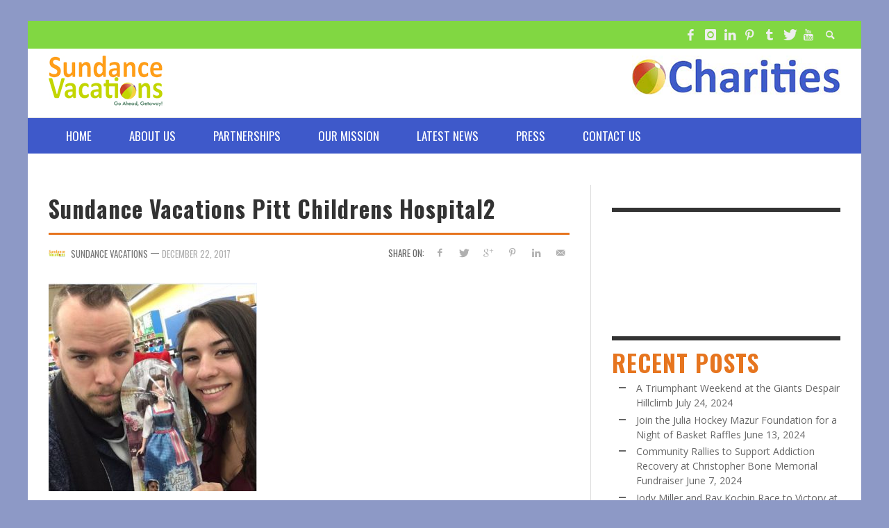

--- FILE ---
content_type: text/html; charset=UTF-8
request_url: https://sundancevacationscharities.org/childrens-hospital-of-pittsburgh-2/sundance-vacations-pitt-childrens-hospital2/
body_size: 16427
content:
<!DOCTYPE html>
<!--[if lt IE 7]>      <html class="no-js lt-ie9 lt-ie8 lt-ie7" lang="en-US"> <![endif]-->
<!--[if IE 7]>         <html class="no-js lt-ie9 lt-ie8" lang="en-US"> <![endif]-->
<!--[if IE 8]>         <html class="no-js lt-ie9" lang="en-US"> <![endif]-->
<!--[if gt IE 8]><!--> <html class="no-js" lang="en-US"> <!--<![endif]-->
	<head>
		<title>Sundance Vacations Pitt Childrens Hospital2 - Sundance Vacations Charities</title>
		
		<!-- Default Meta Tags -->
		<meta charset="UTF-8">

<link href="//www.google-analytics.com" rel="dns-prefetch">

<meta http-equiv="X-UA-Compatible" content="IE=edge,chrome=1">

<meta name="viewport" content="width=device-width,initial-scale=1.0,user-scalable=yes">

<meta name="description" content="">
		




<link rel="pingback" href="https://sundancevacationscharities.org/xmlrpc.php" />

		<!-- Facebook integration -->
  

<meta property="og:site_name" content="Sundance Vacations Charities">

<meta property="og:url" content="https://sundancevacationscharities.org/childrens-hospital-of-pittsburgh-2/sundance-vacations-pitt-childrens-hospital2/"/>  
<meta property="og:type" content="article" />
<meta property="og:title" content="Sundance Vacations Pitt Childrens Hospital2" />  
<meta property="og:description" content="">



		<!-- css + javascript -->
		<meta name='robots' content='index, follow, max-image-preview:large, max-snippet:-1, max-video-preview:-1' />
	<style>img:is([sizes="auto" i], [sizes^="auto," i]) { contain-intrinsic-size: 3000px 1500px }</style>
	
	<!-- This site is optimized with the Yoast SEO plugin v26.8 - https://yoast.com/product/yoast-seo-wordpress/ -->
	<link rel="canonical" href="https://sundancevacationscharities.org/childrens-hospital-of-pittsburgh-2/sundance-vacations-pitt-childrens-hospital2/" />
	<meta property="og:locale" content="en_US" />
	<meta property="og:type" content="article" />
	<meta property="og:title" content="Sundance Vacations Pitt Childrens Hospital2 - Sundance Vacations Charities" />
	<meta property="og:url" content="https://sundancevacationscharities.org/childrens-hospital-of-pittsburgh-2/sundance-vacations-pitt-childrens-hospital2/" />
	<meta property="og:site_name" content="Sundance Vacations Charities" />
	<meta property="article:modified_time" content="2017-12-22T14:17:53+00:00" />
	<meta property="og:image" content="https://sundancevacationscharities.org/childrens-hospital-of-pittsburgh-2/sundance-vacations-pitt-childrens-hospital2" />
	<meta property="og:image:width" content="401" />
	<meta property="og:image:height" content="401" />
	<meta property="og:image:type" content="image/jpeg" />
	<script type="application/ld+json" class="yoast-schema-graph">{"@context":"https://schema.org","@graph":[{"@type":"WebPage","@id":"https://sundancevacationscharities.org/childrens-hospital-of-pittsburgh-2/sundance-vacations-pitt-childrens-hospital2/","url":"https://sundancevacationscharities.org/childrens-hospital-of-pittsburgh-2/sundance-vacations-pitt-childrens-hospital2/","name":"Sundance Vacations Pitt Childrens Hospital2 - Sundance Vacations Charities","isPartOf":{"@id":"https://sundancevacationscharities.org/#website"},"primaryImageOfPage":{"@id":"https://sundancevacationscharities.org/childrens-hospital-of-pittsburgh-2/sundance-vacations-pitt-childrens-hospital2/#primaryimage"},"image":{"@id":"https://sundancevacationscharities.org/childrens-hospital-of-pittsburgh-2/sundance-vacations-pitt-childrens-hospital2/#primaryimage"},"thumbnailUrl":"https://sundancevacationscharities.org/wp-content/uploads/2017/12/Sundance-Vacations-Pitt-Childrens-Hospital2.jpg","datePublished":"2017-12-22T14:17:44+00:00","dateModified":"2017-12-22T14:17:53+00:00","breadcrumb":{"@id":"https://sundancevacationscharities.org/childrens-hospital-of-pittsburgh-2/sundance-vacations-pitt-childrens-hospital2/#breadcrumb"},"inLanguage":"en-US","potentialAction":[{"@type":"ReadAction","target":["https://sundancevacationscharities.org/childrens-hospital-of-pittsburgh-2/sundance-vacations-pitt-childrens-hospital2/"]}]},{"@type":"ImageObject","inLanguage":"en-US","@id":"https://sundancevacationscharities.org/childrens-hospital-of-pittsburgh-2/sundance-vacations-pitt-childrens-hospital2/#primaryimage","url":"https://sundancevacationscharities.org/wp-content/uploads/2017/12/Sundance-Vacations-Pitt-Childrens-Hospital2.jpg","contentUrl":"https://sundancevacationscharities.org/wp-content/uploads/2017/12/Sundance-Vacations-Pitt-Childrens-Hospital2.jpg","width":401,"height":401,"caption":"Sundance Vacations Pitt Childrens Hospital"},{"@type":"BreadcrumbList","@id":"https://sundancevacationscharities.org/childrens-hospital-of-pittsburgh-2/sundance-vacations-pitt-childrens-hospital2/#breadcrumb","itemListElement":[{"@type":"ListItem","position":1,"name":"Home","item":"https://sundancevacationscharities.org/"},{"@type":"ListItem","position":2,"name":"Five Years of Donations to the Children’s Hospital of Pittsburgh","item":"https://sundancevacationscharities.org/childrens-hospital-of-pittsburgh-2/"},{"@type":"ListItem","position":3,"name":"Sundance Vacations Pitt Childrens Hospital2"}]},{"@type":"WebSite","@id":"https://sundancevacationscharities.org/#website","url":"https://sundancevacationscharities.org/","name":"Sundance Vacations Charities","description":"","potentialAction":[{"@type":"SearchAction","target":{"@type":"EntryPoint","urlTemplate":"https://sundancevacationscharities.org/?s={search_term_string}"},"query-input":{"@type":"PropertyValueSpecification","valueRequired":true,"valueName":"search_term_string"}}],"inLanguage":"en-US"}]}</script>
	<!-- / Yoast SEO plugin. -->


<link rel='dns-prefetch' href='//v0.wordpress.com' />
<link rel="alternate" type="application/rss+xml" title="Sundance Vacations Charities &raquo; Feed" href="https://sundancevacationscharities.org/feed/" />
<link rel="alternate" type="application/rss+xml" title="Sundance Vacations Charities &raquo; Comments Feed" href="https://sundancevacationscharities.org/comments/feed/" />
<link rel="alternate" type="application/rss+xml" title="Sundance Vacations Charities &raquo; Sundance Vacations Pitt Childrens Hospital2 Comments Feed" href="https://sundancevacationscharities.org/childrens-hospital-of-pittsburgh-2/sundance-vacations-pitt-childrens-hospital2/feed/" />
<script type="text/javascript">
/* <![CDATA[ */
window._wpemojiSettings = {"baseUrl":"https:\/\/s.w.org\/images\/core\/emoji\/16.0.1\/72x72\/","ext":".png","svgUrl":"https:\/\/s.w.org\/images\/core\/emoji\/16.0.1\/svg\/","svgExt":".svg","source":{"concatemoji":"https:\/\/sundancevacationscharities.org\/wp-includes\/js\/wp-emoji-release.min.js"}};
/*! This file is auto-generated */
!function(s,n){var o,i,e;function c(e){try{var t={supportTests:e,timestamp:(new Date).valueOf()};sessionStorage.setItem(o,JSON.stringify(t))}catch(e){}}function p(e,t,n){e.clearRect(0,0,e.canvas.width,e.canvas.height),e.fillText(t,0,0);var t=new Uint32Array(e.getImageData(0,0,e.canvas.width,e.canvas.height).data),a=(e.clearRect(0,0,e.canvas.width,e.canvas.height),e.fillText(n,0,0),new Uint32Array(e.getImageData(0,0,e.canvas.width,e.canvas.height).data));return t.every(function(e,t){return e===a[t]})}function u(e,t){e.clearRect(0,0,e.canvas.width,e.canvas.height),e.fillText(t,0,0);for(var n=e.getImageData(16,16,1,1),a=0;a<n.data.length;a++)if(0!==n.data[a])return!1;return!0}function f(e,t,n,a){switch(t){case"flag":return n(e,"\ud83c\udff3\ufe0f\u200d\u26a7\ufe0f","\ud83c\udff3\ufe0f\u200b\u26a7\ufe0f")?!1:!n(e,"\ud83c\udde8\ud83c\uddf6","\ud83c\udde8\u200b\ud83c\uddf6")&&!n(e,"\ud83c\udff4\udb40\udc67\udb40\udc62\udb40\udc65\udb40\udc6e\udb40\udc67\udb40\udc7f","\ud83c\udff4\u200b\udb40\udc67\u200b\udb40\udc62\u200b\udb40\udc65\u200b\udb40\udc6e\u200b\udb40\udc67\u200b\udb40\udc7f");case"emoji":return!a(e,"\ud83e\udedf")}return!1}function g(e,t,n,a){var r="undefined"!=typeof WorkerGlobalScope&&self instanceof WorkerGlobalScope?new OffscreenCanvas(300,150):s.createElement("canvas"),o=r.getContext("2d",{willReadFrequently:!0}),i=(o.textBaseline="top",o.font="600 32px Arial",{});return e.forEach(function(e){i[e]=t(o,e,n,a)}),i}function t(e){var t=s.createElement("script");t.src=e,t.defer=!0,s.head.appendChild(t)}"undefined"!=typeof Promise&&(o="wpEmojiSettingsSupports",i=["flag","emoji"],n.supports={everything:!0,everythingExceptFlag:!0},e=new Promise(function(e){s.addEventListener("DOMContentLoaded",e,{once:!0})}),new Promise(function(t){var n=function(){try{var e=JSON.parse(sessionStorage.getItem(o));if("object"==typeof e&&"number"==typeof e.timestamp&&(new Date).valueOf()<e.timestamp+604800&&"object"==typeof e.supportTests)return e.supportTests}catch(e){}return null}();if(!n){if("undefined"!=typeof Worker&&"undefined"!=typeof OffscreenCanvas&&"undefined"!=typeof URL&&URL.createObjectURL&&"undefined"!=typeof Blob)try{var e="postMessage("+g.toString()+"("+[JSON.stringify(i),f.toString(),p.toString(),u.toString()].join(",")+"));",a=new Blob([e],{type:"text/javascript"}),r=new Worker(URL.createObjectURL(a),{name:"wpTestEmojiSupports"});return void(r.onmessage=function(e){c(n=e.data),r.terminate(),t(n)})}catch(e){}c(n=g(i,f,p,u))}t(n)}).then(function(e){for(var t in e)n.supports[t]=e[t],n.supports.everything=n.supports.everything&&n.supports[t],"flag"!==t&&(n.supports.everythingExceptFlag=n.supports.everythingExceptFlag&&n.supports[t]);n.supports.everythingExceptFlag=n.supports.everythingExceptFlag&&!n.supports.flag,n.DOMReady=!1,n.readyCallback=function(){n.DOMReady=!0}}).then(function(){return e}).then(function(){var e;n.supports.everything||(n.readyCallback(),(e=n.source||{}).concatemoji?t(e.concatemoji):e.wpemoji&&e.twemoji&&(t(e.twemoji),t(e.wpemoji)))}))}((window,document),window._wpemojiSettings);
/* ]]> */
</script>
<link rel='stylesheet' id='twb-open-sans-css' href='https://fonts.googleapis.com/css?family=Open+Sans%3A300%2C400%2C500%2C600%2C700%2C800&#038;display=swap&#038;ver=6.8.3' type='text/css' media='all' />
<link rel='stylesheet' id='twbbwg-global-css' href='https://sundancevacationscharities.org/wp-content/plugins/photo-gallery/booster/assets/css/global.css' type='text/css' media='all' />
<style id='wp-emoji-styles-inline-css' type='text/css'>

	img.wp-smiley, img.emoji {
		display: inline !important;
		border: none !important;
		box-shadow: none !important;
		height: 1em !important;
		width: 1em !important;
		margin: 0 0.07em !important;
		vertical-align: -0.1em !important;
		background: none !important;
		padding: 0 !important;
	}
</style>
<link rel='stylesheet' id='wp-block-library-css' href='https://sundancevacationscharities.org/wp-includes/css/dist/block-library/style.min.css' type='text/css' media='all' />
<style id='classic-theme-styles-inline-css' type='text/css'>
/*! This file is auto-generated */
.wp-block-button__link{color:#fff;background-color:#32373c;border-radius:9999px;box-shadow:none;text-decoration:none;padding:calc(.667em + 2px) calc(1.333em + 2px);font-size:1.125em}.wp-block-file__button{background:#32373c;color:#fff;text-decoration:none}
</style>
<link rel='stylesheet' id='mediaelement-css' href='https://sundancevacationscharities.org/wp-includes/js/mediaelement/mediaelementplayer-legacy.min.css' type='text/css' media='all' />
<link rel='stylesheet' id='wp-mediaelement-css' href='https://sundancevacationscharities.org/wp-includes/js/mediaelement/wp-mediaelement.min.css' type='text/css' media='all' />
<style id='jetpack-sharing-buttons-style-inline-css' type='text/css'>
.jetpack-sharing-buttons__services-list{display:flex;flex-direction:row;flex-wrap:wrap;gap:0;list-style-type:none;margin:5px;padding:0}.jetpack-sharing-buttons__services-list.has-small-icon-size{font-size:12px}.jetpack-sharing-buttons__services-list.has-normal-icon-size{font-size:16px}.jetpack-sharing-buttons__services-list.has-large-icon-size{font-size:24px}.jetpack-sharing-buttons__services-list.has-huge-icon-size{font-size:36px}@media print{.jetpack-sharing-buttons__services-list{display:none!important}}.editor-styles-wrapper .wp-block-jetpack-sharing-buttons{gap:0;padding-inline-start:0}ul.jetpack-sharing-buttons__services-list.has-background{padding:1.25em 2.375em}
</style>
<style id='global-styles-inline-css' type='text/css'>
:root{--wp--preset--aspect-ratio--square: 1;--wp--preset--aspect-ratio--4-3: 4/3;--wp--preset--aspect-ratio--3-4: 3/4;--wp--preset--aspect-ratio--3-2: 3/2;--wp--preset--aspect-ratio--2-3: 2/3;--wp--preset--aspect-ratio--16-9: 16/9;--wp--preset--aspect-ratio--9-16: 9/16;--wp--preset--color--black: #000000;--wp--preset--color--cyan-bluish-gray: #abb8c3;--wp--preset--color--white: #ffffff;--wp--preset--color--pale-pink: #f78da7;--wp--preset--color--vivid-red: #cf2e2e;--wp--preset--color--luminous-vivid-orange: #ff6900;--wp--preset--color--luminous-vivid-amber: #fcb900;--wp--preset--color--light-green-cyan: #7bdcb5;--wp--preset--color--vivid-green-cyan: #00d084;--wp--preset--color--pale-cyan-blue: #8ed1fc;--wp--preset--color--vivid-cyan-blue: #0693e3;--wp--preset--color--vivid-purple: #9b51e0;--wp--preset--gradient--vivid-cyan-blue-to-vivid-purple: linear-gradient(135deg,rgba(6,147,227,1) 0%,rgb(155,81,224) 100%);--wp--preset--gradient--light-green-cyan-to-vivid-green-cyan: linear-gradient(135deg,rgb(122,220,180) 0%,rgb(0,208,130) 100%);--wp--preset--gradient--luminous-vivid-amber-to-luminous-vivid-orange: linear-gradient(135deg,rgba(252,185,0,1) 0%,rgba(255,105,0,1) 100%);--wp--preset--gradient--luminous-vivid-orange-to-vivid-red: linear-gradient(135deg,rgba(255,105,0,1) 0%,rgb(207,46,46) 100%);--wp--preset--gradient--very-light-gray-to-cyan-bluish-gray: linear-gradient(135deg,rgb(238,238,238) 0%,rgb(169,184,195) 100%);--wp--preset--gradient--cool-to-warm-spectrum: linear-gradient(135deg,rgb(74,234,220) 0%,rgb(151,120,209) 20%,rgb(207,42,186) 40%,rgb(238,44,130) 60%,rgb(251,105,98) 80%,rgb(254,248,76) 100%);--wp--preset--gradient--blush-light-purple: linear-gradient(135deg,rgb(255,206,236) 0%,rgb(152,150,240) 100%);--wp--preset--gradient--blush-bordeaux: linear-gradient(135deg,rgb(254,205,165) 0%,rgb(254,45,45) 50%,rgb(107,0,62) 100%);--wp--preset--gradient--luminous-dusk: linear-gradient(135deg,rgb(255,203,112) 0%,rgb(199,81,192) 50%,rgb(65,88,208) 100%);--wp--preset--gradient--pale-ocean: linear-gradient(135deg,rgb(255,245,203) 0%,rgb(182,227,212) 50%,rgb(51,167,181) 100%);--wp--preset--gradient--electric-grass: linear-gradient(135deg,rgb(202,248,128) 0%,rgb(113,206,126) 100%);--wp--preset--gradient--midnight: linear-gradient(135deg,rgb(2,3,129) 0%,rgb(40,116,252) 100%);--wp--preset--font-size--small: 13px;--wp--preset--font-size--medium: 20px;--wp--preset--font-size--large: 36px;--wp--preset--font-size--x-large: 42px;--wp--preset--spacing--20: 0.44rem;--wp--preset--spacing--30: 0.67rem;--wp--preset--spacing--40: 1rem;--wp--preset--spacing--50: 1.5rem;--wp--preset--spacing--60: 2.25rem;--wp--preset--spacing--70: 3.38rem;--wp--preset--spacing--80: 5.06rem;--wp--preset--shadow--natural: 6px 6px 9px rgba(0, 0, 0, 0.2);--wp--preset--shadow--deep: 12px 12px 50px rgba(0, 0, 0, 0.4);--wp--preset--shadow--sharp: 6px 6px 0px rgba(0, 0, 0, 0.2);--wp--preset--shadow--outlined: 6px 6px 0px -3px rgba(255, 255, 255, 1), 6px 6px rgba(0, 0, 0, 1);--wp--preset--shadow--crisp: 6px 6px 0px rgba(0, 0, 0, 1);}:where(.is-layout-flex){gap: 0.5em;}:where(.is-layout-grid){gap: 0.5em;}body .is-layout-flex{display: flex;}.is-layout-flex{flex-wrap: wrap;align-items: center;}.is-layout-flex > :is(*, div){margin: 0;}body .is-layout-grid{display: grid;}.is-layout-grid > :is(*, div){margin: 0;}:where(.wp-block-columns.is-layout-flex){gap: 2em;}:where(.wp-block-columns.is-layout-grid){gap: 2em;}:where(.wp-block-post-template.is-layout-flex){gap: 1.25em;}:where(.wp-block-post-template.is-layout-grid){gap: 1.25em;}.has-black-color{color: var(--wp--preset--color--black) !important;}.has-cyan-bluish-gray-color{color: var(--wp--preset--color--cyan-bluish-gray) !important;}.has-white-color{color: var(--wp--preset--color--white) !important;}.has-pale-pink-color{color: var(--wp--preset--color--pale-pink) !important;}.has-vivid-red-color{color: var(--wp--preset--color--vivid-red) !important;}.has-luminous-vivid-orange-color{color: var(--wp--preset--color--luminous-vivid-orange) !important;}.has-luminous-vivid-amber-color{color: var(--wp--preset--color--luminous-vivid-amber) !important;}.has-light-green-cyan-color{color: var(--wp--preset--color--light-green-cyan) !important;}.has-vivid-green-cyan-color{color: var(--wp--preset--color--vivid-green-cyan) !important;}.has-pale-cyan-blue-color{color: var(--wp--preset--color--pale-cyan-blue) !important;}.has-vivid-cyan-blue-color{color: var(--wp--preset--color--vivid-cyan-blue) !important;}.has-vivid-purple-color{color: var(--wp--preset--color--vivid-purple) !important;}.has-black-background-color{background-color: var(--wp--preset--color--black) !important;}.has-cyan-bluish-gray-background-color{background-color: var(--wp--preset--color--cyan-bluish-gray) !important;}.has-white-background-color{background-color: var(--wp--preset--color--white) !important;}.has-pale-pink-background-color{background-color: var(--wp--preset--color--pale-pink) !important;}.has-vivid-red-background-color{background-color: var(--wp--preset--color--vivid-red) !important;}.has-luminous-vivid-orange-background-color{background-color: var(--wp--preset--color--luminous-vivid-orange) !important;}.has-luminous-vivid-amber-background-color{background-color: var(--wp--preset--color--luminous-vivid-amber) !important;}.has-light-green-cyan-background-color{background-color: var(--wp--preset--color--light-green-cyan) !important;}.has-vivid-green-cyan-background-color{background-color: var(--wp--preset--color--vivid-green-cyan) !important;}.has-pale-cyan-blue-background-color{background-color: var(--wp--preset--color--pale-cyan-blue) !important;}.has-vivid-cyan-blue-background-color{background-color: var(--wp--preset--color--vivid-cyan-blue) !important;}.has-vivid-purple-background-color{background-color: var(--wp--preset--color--vivid-purple) !important;}.has-black-border-color{border-color: var(--wp--preset--color--black) !important;}.has-cyan-bluish-gray-border-color{border-color: var(--wp--preset--color--cyan-bluish-gray) !important;}.has-white-border-color{border-color: var(--wp--preset--color--white) !important;}.has-pale-pink-border-color{border-color: var(--wp--preset--color--pale-pink) !important;}.has-vivid-red-border-color{border-color: var(--wp--preset--color--vivid-red) !important;}.has-luminous-vivid-orange-border-color{border-color: var(--wp--preset--color--luminous-vivid-orange) !important;}.has-luminous-vivid-amber-border-color{border-color: var(--wp--preset--color--luminous-vivid-amber) !important;}.has-light-green-cyan-border-color{border-color: var(--wp--preset--color--light-green-cyan) !important;}.has-vivid-green-cyan-border-color{border-color: var(--wp--preset--color--vivid-green-cyan) !important;}.has-pale-cyan-blue-border-color{border-color: var(--wp--preset--color--pale-cyan-blue) !important;}.has-vivid-cyan-blue-border-color{border-color: var(--wp--preset--color--vivid-cyan-blue) !important;}.has-vivid-purple-border-color{border-color: var(--wp--preset--color--vivid-purple) !important;}.has-vivid-cyan-blue-to-vivid-purple-gradient-background{background: var(--wp--preset--gradient--vivid-cyan-blue-to-vivid-purple) !important;}.has-light-green-cyan-to-vivid-green-cyan-gradient-background{background: var(--wp--preset--gradient--light-green-cyan-to-vivid-green-cyan) !important;}.has-luminous-vivid-amber-to-luminous-vivid-orange-gradient-background{background: var(--wp--preset--gradient--luminous-vivid-amber-to-luminous-vivid-orange) !important;}.has-luminous-vivid-orange-to-vivid-red-gradient-background{background: var(--wp--preset--gradient--luminous-vivid-orange-to-vivid-red) !important;}.has-very-light-gray-to-cyan-bluish-gray-gradient-background{background: var(--wp--preset--gradient--very-light-gray-to-cyan-bluish-gray) !important;}.has-cool-to-warm-spectrum-gradient-background{background: var(--wp--preset--gradient--cool-to-warm-spectrum) !important;}.has-blush-light-purple-gradient-background{background: var(--wp--preset--gradient--blush-light-purple) !important;}.has-blush-bordeaux-gradient-background{background: var(--wp--preset--gradient--blush-bordeaux) !important;}.has-luminous-dusk-gradient-background{background: var(--wp--preset--gradient--luminous-dusk) !important;}.has-pale-ocean-gradient-background{background: var(--wp--preset--gradient--pale-ocean) !important;}.has-electric-grass-gradient-background{background: var(--wp--preset--gradient--electric-grass) !important;}.has-midnight-gradient-background{background: var(--wp--preset--gradient--midnight) !important;}.has-small-font-size{font-size: var(--wp--preset--font-size--small) !important;}.has-medium-font-size{font-size: var(--wp--preset--font-size--medium) !important;}.has-large-font-size{font-size: var(--wp--preset--font-size--large) !important;}.has-x-large-font-size{font-size: var(--wp--preset--font-size--x-large) !important;}
:where(.wp-block-post-template.is-layout-flex){gap: 1.25em;}:where(.wp-block-post-template.is-layout-grid){gap: 1.25em;}
:where(.wp-block-columns.is-layout-flex){gap: 2em;}:where(.wp-block-columns.is-layout-grid){gap: 2em;}
:root :where(.wp-block-pullquote){font-size: 1.5em;line-height: 1.6;}
</style>
<link rel='stylesheet' id='bwg_fonts-css' href='https://sundancevacationscharities.org/wp-content/plugins/photo-gallery/css/bwg-fonts/fonts.css' type='text/css' media='all' />
<link rel='stylesheet' id='sumoselect-css' href='https://sundancevacationscharities.org/wp-content/plugins/photo-gallery/css/sumoselect.min.css' type='text/css' media='all' />
<link rel='stylesheet' id='mCustomScrollbar-css' href='https://sundancevacationscharities.org/wp-content/plugins/photo-gallery/css/jquery.mCustomScrollbar.min.css' type='text/css' media='all' />
<link rel='stylesheet' id='bwg_frontend-css' href='https://sundancevacationscharities.org/wp-content/plugins/photo-gallery/css/styles.min.css' type='text/css' media='all' />
<link rel='stylesheet' id='wp-components-css' href='https://sundancevacationscharities.org/wp-includes/css/dist/components/style.min.css' type='text/css' media='all' />
<link rel='stylesheet' id='godaddy-styles-css' href='https://sundancevacationscharities.org/wp-content/mu-plugins/vendor/wpex/godaddy-launch/includes/Dependencies/GoDaddy/Styles/build/latest.css' type='text/css' media='all' />
<style id='jetpack_facebook_likebox-inline-css' type='text/css'>
.widget_facebook_likebox {
	overflow: hidden;
}

</style>
<link rel='stylesheet' id='vwcss-flexslider-css' href='https://sundancevacationscharities.org/wp-content/themes/SundanceNews_HB/framework/flexslider/flexslider-custom.css' type='text/css' media='all' />
<link rel='stylesheet' id='vwcss-icon-social-css' href='https://sundancevacationscharities.org/wp-content/themes/SundanceNews_HB/framework/font-icons/social-icons/css/zocial.css' type='text/css' media='all' />
<link rel='stylesheet' id='vwcss-icon-entypo-css' href='https://sundancevacationscharities.org/wp-content/themes/SundanceNews_HB/framework/font-icons/entypo/css/entypo.css' type='text/css' media='all' />
<link rel='stylesheet' id='vwcss-icon-symbol-css' href='https://sundancevacationscharities.org/wp-content/themes/SundanceNews_HB/framework/font-icons/symbol/css/symbol.css' type='text/css' media='all' />
<link rel='stylesheet' id='vwcss-swipebox-css' href='https://sundancevacationscharities.org/wp-content/themes/SundanceNews_HB/framework/swipebox/swipebox.css' type='text/css' media='all' />
<link rel='stylesheet' id='vwcss-bootstrap-css' href='https://sundancevacationscharities.org/wp-content/themes/SundanceNews_HB/framework/bootstrap/css/bootstrap.css' type='text/css' media='all' />
<link rel='stylesheet' id='vwcss-theme-css' href='https://sundancevacationscharities.org/wp-content/themes/SundanceNews_HB/css/theme.css' type='text/css' media='all' />
<script type="text/javascript" src="https://sundancevacationscharities.org/wp-includes/js/jquery/jquery.min.js" id="jquery-core-js"></script>
<script type="text/javascript" src="https://sundancevacationscharities.org/wp-includes/js/jquery/jquery-migrate.min.js" id="jquery-migrate-js"></script>
<script type="text/javascript" src="https://sundancevacationscharities.org/wp-content/plugins/photo-gallery/booster/assets/js/circle-progress.js" id="twbbwg-circle-js"></script>
<script type="text/javascript" id="twbbwg-global-js-extra">
/* <![CDATA[ */
var twb = {"nonce":"4c1cde917d","ajax_url":"https:\/\/sundancevacationscharities.org\/wp-admin\/admin-ajax.php","plugin_url":"https:\/\/sundancevacationscharities.org\/wp-content\/plugins\/photo-gallery\/booster","href":"https:\/\/sundancevacationscharities.org\/wp-admin\/admin.php?page=twbbwg_photo-gallery"};
var twb = {"nonce":"4c1cde917d","ajax_url":"https:\/\/sundancevacationscharities.org\/wp-admin\/admin-ajax.php","plugin_url":"https:\/\/sundancevacationscharities.org\/wp-content\/plugins\/photo-gallery\/booster","href":"https:\/\/sundancevacationscharities.org\/wp-admin\/admin.php?page=twbbwg_photo-gallery"};
/* ]]> */
</script>
<script type="text/javascript" src="https://sundancevacationscharities.org/wp-content/plugins/photo-gallery/booster/assets/js/global.js" id="twbbwg-global-js"></script>
<script type="text/javascript" src="https://sundancevacationscharities.org/wp-content/plugins/photo-gallery/js/jquery.sumoselect.min.js" id="sumoselect-js"></script>
<script type="text/javascript" src="https://sundancevacationscharities.org/wp-content/plugins/photo-gallery/js/tocca.min.js" id="bwg_mobile-js"></script>
<script type="text/javascript" src="https://sundancevacationscharities.org/wp-content/plugins/photo-gallery/js/jquery.mCustomScrollbar.concat.min.js" id="mCustomScrollbar-js"></script>
<script type="text/javascript" src="https://sundancevacationscharities.org/wp-content/plugins/photo-gallery/js/jquery.fullscreen.min.js" id="jquery-fullscreen-js"></script>
<script type="text/javascript" id="bwg_frontend-js-extra">
/* <![CDATA[ */
var bwg_objectsL10n = {"bwg_field_required":"field is required.","bwg_mail_validation":"This is not a valid email address.","bwg_search_result":"There are no images matching your search.","bwg_select_tag":"Select Tag","bwg_order_by":"Order By","bwg_search":"Search","bwg_show_ecommerce":"Show Ecommerce","bwg_hide_ecommerce":"Hide Ecommerce","bwg_show_comments":"Show Comments","bwg_hide_comments":"Hide Comments","bwg_restore":"Restore","bwg_maximize":"Maximize","bwg_fullscreen":"Fullscreen","bwg_exit_fullscreen":"Exit Fullscreen","bwg_search_tag":"SEARCH...","bwg_tag_no_match":"No tags found","bwg_all_tags_selected":"All tags selected","bwg_tags_selected":"tags selected","play":"Play","pause":"Pause","is_pro":"","bwg_play":"Play","bwg_pause":"Pause","bwg_hide_info":"Hide info","bwg_show_info":"Show info","bwg_hide_rating":"Hide rating","bwg_show_rating":"Show rating","ok":"Ok","cancel":"Cancel","select_all":"Select all","lazy_load":"0","lazy_loader":"https:\/\/sundancevacationscharities.org\/wp-content\/plugins\/photo-gallery\/images\/ajax_loader.png","front_ajax":"0","bwg_tag_see_all":"see all tags","bwg_tag_see_less":"see less tags"};
/* ]]> */
</script>
<script type="text/javascript" src="https://sundancevacationscharities.org/wp-content/plugins/photo-gallery/js/scripts.min.js" id="bwg_frontend-js"></script>
<script type="text/javascript" id="instant-search-js-extra">
/* <![CDATA[ */
var instant_search = {"blog_url":"https:\/\/sundancevacationscharities.org","ajax_url":"https:\/\/sundancevacationscharities.org\/wp-admin\/admin-ajax.php","placeholder":"Search"};
/* ]]> */
</script>
<script type="text/javascript" src="https://sundancevacationscharities.org/wp-content/themes/SundanceNews_HB/framework/instant-search/instant-search.js" id="instant-search-js"></script>
<script></script><link rel="https://api.w.org/" href="https://sundancevacationscharities.org/wp-json/" /><link rel="alternate" title="JSON" type="application/json" href="https://sundancevacationscharities.org/wp-json/wp/v2/media/5522" /><link rel="EditURI" type="application/rsd+xml" title="RSD" href="https://sundancevacationscharities.org/xmlrpc.php?rsd" />
<meta name="generator" content="WordPress 6.8.3" />
<link rel='shortlink' href='https://wp.me/a5UCpr-1r4' />
<link rel="alternate" title="oEmbed (JSON)" type="application/json+oembed" href="https://sundancevacationscharities.org/wp-json/oembed/1.0/embed?url=https%3A%2F%2Fsundancevacationscharities.org%2Fchildrens-hospital-of-pittsburgh-2%2Fsundance-vacations-pitt-childrens-hospital2%2F" />
<link rel="alternate" title="oEmbed (XML)" type="text/xml+oembed" href="https://sundancevacationscharities.org/wp-json/oembed/1.0/embed?url=https%3A%2F%2Fsundancevacationscharities.org%2Fchildrens-hospital-of-pittsburgh-2%2Fsundance-vacations-pitt-childrens-hospital2%2F&#038;format=xml" />
		<meta name="author" content="it@vacmail.com">
		<meta name="classification" content="Uncategorized">
		<meta name="copyright" content="Copyright Sundance Vacations Charities - All rights Reserved.">
		<meta name="designer" content="Halibut Blue">
		<meta name="distribution" content="Global">
		<meta name="language" content="en-US">
		<meta name="publisher" content="Sundance Vacations Charities">
		<meta name="rating" content="General">
		<meta name="resource-type" content="Document">
		<meta name="revisit-after" content="3">
		<meta name="subject" content="Uncategorized">
		<meta name="template" content="SundanceNews_HB">
		<meta name="example" content="custom">
<script type="text/javascript">
(function(url){
	if(/(?:Chrome\/26\.0\.1410\.63 Safari\/537\.31|WordfenceTestMonBot)/.test(navigator.userAgent)){ return; }
	var addEvent = function(evt, handler) {
		if (window.addEventListener) {
			document.addEventListener(evt, handler, false);
		} else if (window.attachEvent) {
			document.attachEvent('on' + evt, handler);
		}
	};
	var removeEvent = function(evt, handler) {
		if (window.removeEventListener) {
			document.removeEventListener(evt, handler, false);
		} else if (window.detachEvent) {
			document.detachEvent('on' + evt, handler);
		}
	};
	var evts = 'contextmenu dblclick drag dragend dragenter dragleave dragover dragstart drop keydown keypress keyup mousedown mousemove mouseout mouseover mouseup mousewheel scroll'.split(' ');
	var logHuman = function() {
		if (window.wfLogHumanRan) { return; }
		window.wfLogHumanRan = true;
		var wfscr = document.createElement('script');
		wfscr.type = 'text/javascript';
		wfscr.async = true;
		wfscr.src = url + '&r=' + Math.random();
		(document.getElementsByTagName('head')[0]||document.getElementsByTagName('body')[0]).appendChild(wfscr);
		for (var i = 0; i < evts.length; i++) {
			removeEvent(evts[i], logHuman);
		}
	};
	for (var i = 0; i < evts.length; i++) {
		addEvent(evts[i], logHuman);
	}
})('//sundancevacationscharities.org/?wordfence_lh=1&hid=8A4D425979C66D57568C5B2EF77D1AD4');
</script><meta name="generator" content="Powered by WPBakery Page Builder - drag and drop page builder for WordPress."/>
	<style type="text/css" id="custom-background-css">
	body.custom-background.site-layout-boxed
	, body.custom-background.site-layout-full-large #off-canvas-body-inner
	, body.custom-background.site-layout-full-medium #off-canvas-body-inner
	{ background-color: #8d99c6; }
	</style>
	<style type="text/css">.saboxplugin-wrap{-webkit-box-sizing:border-box;-moz-box-sizing:border-box;-ms-box-sizing:border-box;box-sizing:border-box;border:1px solid #eee;width:100%;clear:both;display:block;overflow:hidden;word-wrap:break-word;position:relative}.saboxplugin-wrap .saboxplugin-gravatar{float:left;padding:0 20px 20px 20px}.saboxplugin-wrap .saboxplugin-gravatar img{max-width:100px;height:auto;border-radius:0;}.saboxplugin-wrap .saboxplugin-authorname{font-size:18px;line-height:1;margin:20px 0 0 20px;display:block}.saboxplugin-wrap .saboxplugin-authorname a{text-decoration:none}.saboxplugin-wrap .saboxplugin-authorname a:focus{outline:0}.saboxplugin-wrap .saboxplugin-desc{display:block;margin:5px 20px}.saboxplugin-wrap .saboxplugin-desc a{text-decoration:underline}.saboxplugin-wrap .saboxplugin-desc p{margin:5px 0 12px}.saboxplugin-wrap .saboxplugin-web{margin:0 20px 15px;text-align:left}.saboxplugin-wrap .sab-web-position{text-align:right}.saboxplugin-wrap .saboxplugin-web a{color:#ccc;text-decoration:none}.saboxplugin-wrap .saboxplugin-socials{position:relative;display:block;background:#fcfcfc;padding:5px;border-top:1px solid #eee}.saboxplugin-wrap .saboxplugin-socials a svg{width:20px;height:20px}.saboxplugin-wrap .saboxplugin-socials a svg .st2{fill:#fff; transform-origin:center center;}.saboxplugin-wrap .saboxplugin-socials a svg .st1{fill:rgba(0,0,0,.3)}.saboxplugin-wrap .saboxplugin-socials a:hover{opacity:.8;-webkit-transition:opacity .4s;-moz-transition:opacity .4s;-o-transition:opacity .4s;transition:opacity .4s;box-shadow:none!important;-webkit-box-shadow:none!important}.saboxplugin-wrap .saboxplugin-socials .saboxplugin-icon-color{box-shadow:none;padding:0;border:0;-webkit-transition:opacity .4s;-moz-transition:opacity .4s;-o-transition:opacity .4s;transition:opacity .4s;display:inline-block;color:#fff;font-size:0;text-decoration:inherit;margin:5px;-webkit-border-radius:0;-moz-border-radius:0;-ms-border-radius:0;-o-border-radius:0;border-radius:0;overflow:hidden}.saboxplugin-wrap .saboxplugin-socials .saboxplugin-icon-grey{text-decoration:inherit;box-shadow:none;position:relative;display:-moz-inline-stack;display:inline-block;vertical-align:middle;zoom:1;margin:10px 5px;color:#444;fill:#444}.clearfix:after,.clearfix:before{content:' ';display:table;line-height:0;clear:both}.ie7 .clearfix{zoom:1}.saboxplugin-socials.sabox-colored .saboxplugin-icon-color .sab-twitch{border-color:#38245c}.saboxplugin-socials.sabox-colored .saboxplugin-icon-color .sab-behance{border-color:#003eb0}.saboxplugin-socials.sabox-colored .saboxplugin-icon-color .sab-deviantart{border-color:#036824}.saboxplugin-socials.sabox-colored .saboxplugin-icon-color .sab-digg{border-color:#00327c}.saboxplugin-socials.sabox-colored .saboxplugin-icon-color .sab-dribbble{border-color:#ba1655}.saboxplugin-socials.sabox-colored .saboxplugin-icon-color .sab-facebook{border-color:#1e2e4f}.saboxplugin-socials.sabox-colored .saboxplugin-icon-color .sab-flickr{border-color:#003576}.saboxplugin-socials.sabox-colored .saboxplugin-icon-color .sab-github{border-color:#264874}.saboxplugin-socials.sabox-colored .saboxplugin-icon-color .sab-google{border-color:#0b51c5}.saboxplugin-socials.sabox-colored .saboxplugin-icon-color .sab-html5{border-color:#902e13}.saboxplugin-socials.sabox-colored .saboxplugin-icon-color .sab-instagram{border-color:#1630aa}.saboxplugin-socials.sabox-colored .saboxplugin-icon-color .sab-linkedin{border-color:#00344f}.saboxplugin-socials.sabox-colored .saboxplugin-icon-color .sab-pinterest{border-color:#5b040e}.saboxplugin-socials.sabox-colored .saboxplugin-icon-color .sab-reddit{border-color:#992900}.saboxplugin-socials.sabox-colored .saboxplugin-icon-color .sab-rss{border-color:#a43b0a}.saboxplugin-socials.sabox-colored .saboxplugin-icon-color .sab-sharethis{border-color:#5d8420}.saboxplugin-socials.sabox-colored .saboxplugin-icon-color .sab-soundcloud{border-color:#995200}.saboxplugin-socials.sabox-colored .saboxplugin-icon-color .sab-spotify{border-color:#0f612c}.saboxplugin-socials.sabox-colored .saboxplugin-icon-color .sab-stackoverflow{border-color:#a95009}.saboxplugin-socials.sabox-colored .saboxplugin-icon-color .sab-steam{border-color:#006388}.saboxplugin-socials.sabox-colored .saboxplugin-icon-color .sab-user_email{border-color:#b84e05}.saboxplugin-socials.sabox-colored .saboxplugin-icon-color .sab-tumblr{border-color:#10151b}.saboxplugin-socials.sabox-colored .saboxplugin-icon-color .sab-twitter{border-color:#0967a0}.saboxplugin-socials.sabox-colored .saboxplugin-icon-color .sab-vimeo{border-color:#0d7091}.saboxplugin-socials.sabox-colored .saboxplugin-icon-color .sab-windows{border-color:#003f71}.saboxplugin-socials.sabox-colored .saboxplugin-icon-color .sab-whatsapp{border-color:#003f71}.saboxplugin-socials.sabox-colored .saboxplugin-icon-color .sab-wordpress{border-color:#0f3647}.saboxplugin-socials.sabox-colored .saboxplugin-icon-color .sab-yahoo{border-color:#14002d}.saboxplugin-socials.sabox-colored .saboxplugin-icon-color .sab-youtube{border-color:#900}.saboxplugin-socials.sabox-colored .saboxplugin-icon-color .sab-xing{border-color:#000202}.saboxplugin-socials.sabox-colored .saboxplugin-icon-color .sab-mixcloud{border-color:#2475a0}.saboxplugin-socials.sabox-colored .saboxplugin-icon-color .sab-vk{border-color:#243549}.saboxplugin-socials.sabox-colored .saboxplugin-icon-color .sab-medium{border-color:#00452c}.saboxplugin-socials.sabox-colored .saboxplugin-icon-color .sab-quora{border-color:#420e00}.saboxplugin-socials.sabox-colored .saboxplugin-icon-color .sab-meetup{border-color:#9b181c}.saboxplugin-socials.sabox-colored .saboxplugin-icon-color .sab-goodreads{border-color:#000}.saboxplugin-socials.sabox-colored .saboxplugin-icon-color .sab-snapchat{border-color:#999700}.saboxplugin-socials.sabox-colored .saboxplugin-icon-color .sab-500px{border-color:#00557f}.saboxplugin-socials.sabox-colored .saboxplugin-icon-color .sab-mastodont{border-color:#185886}.sabox-plus-item{margin-bottom:20px}@media screen and (max-width:480px){.saboxplugin-wrap{text-align:center}.saboxplugin-wrap .saboxplugin-gravatar{float:none;padding:20px 0;text-align:center;margin:0 auto;display:block}.saboxplugin-wrap .saboxplugin-gravatar img{float:none;display:inline-block;display:-moz-inline-stack;vertical-align:middle;zoom:1}.saboxplugin-wrap .saboxplugin-desc{margin:0 10px 20px;text-align:center}.saboxplugin-wrap .saboxplugin-authorname{text-align:center;margin:10px 0 20px}}body .saboxplugin-authorname a,body .saboxplugin-authorname a:hover{box-shadow:none;-webkit-box-shadow:none}a.sab-profile-edit{font-size:16px!important;line-height:1!important}.sab-edit-settings a,a.sab-profile-edit{color:#0073aa!important;box-shadow:none!important;-webkit-box-shadow:none!important}.sab-edit-settings{margin-right:15px;position:absolute;right:0;z-index:2;bottom:10px;line-height:20px}.sab-edit-settings i{margin-left:5px}.saboxplugin-socials{line-height:1!important}.rtl .saboxplugin-wrap .saboxplugin-gravatar{float:right}.rtl .saboxplugin-wrap .saboxplugin-authorname{display:flex;align-items:center}.rtl .saboxplugin-wrap .saboxplugin-authorname .sab-profile-edit{margin-right:10px}.rtl .sab-edit-settings{right:auto;left:0}img.sab-custom-avatar{max-width:75px;}.saboxplugin-wrap {border-color:#dbdbdb;}.saboxplugin-wrap .saboxplugin-socials {border-color:#dbdbdb;}.saboxplugin-wrap .saboxplugin-gravatar img {-webkit-border-radius:50%;-moz-border-radius:50%;-ms-border-radius:50%;-o-border-radius:50%;border-radius:50%;}.saboxplugin-wrap .saboxplugin-gravatar img {-webkit-border-radius:50%;-moz-border-radius:50%;-ms-border-radius:50%;-o-border-radius:50%;border-radius:50%;}.saboxplugin-wrap .saboxplugin-socials .saboxplugin-icon-color {-webkit-border-radius:50%;-moz-border-radius:50%;-ms-border-radius:50%;-o-border-radius:50%;border-radius:50%;}.saboxplugin-wrap .saboxplugin-socials .saboxplugin-icon-color .st1 {display: none;}.saboxplugin-wrap .saboxplugin-socials{background-color:#eeeeee;}.saboxplugin-wrap .saboxplugin-socials .saboxplugin-icon-grey {color:#ff9e19; fill:#ff9e19;}.saboxplugin-wrap .saboxplugin-authorname a,.saboxplugin-wrap .saboxplugin-authorname span {color:#ff9e19;}.saboxplugin-wrap .saboxplugin-authorname {font-family:"none";}.saboxplugin-wrap .saboxplugin-desc {font-family:none;}.saboxplugin-wrap {margin-top:0px; margin-bottom:0px; padding: 0px 0px }.saboxplugin-wrap .saboxplugin-authorname {font-size:18px; line-height:25px;}.saboxplugin-wrap .saboxplugin-desc p, .saboxplugin-wrap .saboxplugin-desc {font-size:14px !important; line-height:21px !important;}.saboxplugin-wrap .saboxplugin-web {font-size:14px;}.saboxplugin-wrap .saboxplugin-socials a svg {width:36px;height:36px;}</style><link rel="icon" href="https://sundancevacationscharities.org/wp-content/uploads/2017/10/Charities-Logo-for-SundanceVacationsCharities-150x150.png" sizes="32x32" />
<link rel="icon" href="https://sundancevacationscharities.org/wp-content/uploads/2017/10/Charities-Logo-for-SundanceVacationsCharities-360x360.png" sizes="192x192" />
<link rel="apple-touch-icon" href="https://sundancevacationscharities.org/wp-content/uploads/2017/10/Charities-Logo-for-SundanceVacationsCharities-360x360.png" />
<meta name="msapplication-TileImage" content="https://sundancevacationscharities.org/wp-content/uploads/2017/10/Charities-Logo-for-SundanceVacationsCharities-360x360.png" />
<link href='//fonts.googleapis.com/css?family=Oswald:400,400italic,700,700italic,700,700italic|Open+Sans:400,400italic,700,700italic,400,400italic&#038;subset=latin,latin-ext,cyrillic,cyrillic-ext,greek-ext,greek,vietnamese' rel='stylesheet' type='text/css'>
	<style type="text/css">
		
		

		
		
		::selection { color: white; background-color: #3e59ca; }
		h1, h2, h3, h4, h5, h6 {
			font-family: Oswald, sans-serif;
			font-weight: 700;
			color: #333333;
		}
		h1 { line-height: 1.1; }
		h2 { line-height: 1.2; }
		h3, h4, h5, h6 { line-height: 1.4; }
		body {
			font-family: Open Sans, sans-serif;
			font-size: 14px;
			font-weight: 400;
			color: #666666;
		}

		.header-font,
		woocommerce div.product .woocommerce-tabs ul.tabs li, .woocommerce-page div.product .woocommerce-tabs ul.tabs li, .woocommerce #content div.product .woocommerce-tabs ul.tabs li, .woocommerce-page #content div.product .woocommerce-tabs ul.tabs li
		{ font-family: Oswald, sans-serif; font-weight: 700; }
		.header-font-color { color: #333333; }

		.wp-caption p.wp-caption-text {
			color: #333333;
			border-bottom-color: #333333;
		}
		
		.body-font { font-family: Open Sans, sans-serif; font-weight: 400; }

		/* Only header font, No font-weight */
		.mobile-nav,
		.top-nav,
		.comment .author > span, .pingback .author > span, 
		.label, .tagcloud a,
		.woocommerce .product_meta .post-tags a,
		.bbp-topic-tags a,
		.woocommerce div.product span.price, .woocommerce-page div.product span.price, .woocommerce #content div.product span.price, .woocommerce-page #content div.product span.price, .woocommerce div.product p.price, .woocommerce-page div.product p.price, .woocommerce #content div.product p.price, .woocommerce-page #content div.product p.price,
		.main-nav .menu-link { font-family: Oswald, sans-serif; }

		/* Primary Color */
		.primary-bg,
		.label, .tagcloud a,
		.woocommerce nav.woocommerce-pagination ul li span.current, .woocommerce-page nav.woocommerce-pagination ul li span.current, .woocommerce #content nav.woocommerce-pagination ul li span.current, .woocommerce-page #content nav.woocommerce-pagination ul li span.current, .woocommerce nav.woocommerce-pagination ul li a:hover, .woocommerce-page nav.woocommerce-pagination ul li a:hover, .woocommerce #content nav.woocommerce-pagination ul li a:hover, .woocommerce-page #content nav.woocommerce-pagination ul li a:hover, .woocommerce nav.woocommerce-pagination ul li a:focus, .woocommerce-page nav.woocommerce-pagination ul li a:focus, .woocommerce #content nav.woocommerce-pagination ul li a:focus, .woocommerce-page #content nav.woocommerce-pagination ul li a:focus,
		#pagination > span {
			background-color: #3e59ca;
		}
		a, .social-share a:hover, .site-social-icons a:hover,
		.bbp-topic-header a:hover,
		.bbp-forum-header a:hover,
		.bbp-reply-header a:hover { color: #3e59ca; }
		.button-primary { color: #3e59ca; border-color: #3e59ca; }
		.primary-border { border-color: #3e59ca; }

		/* Top-bar Colors */
		.top-bar {
			background-color: #81d742;
			color: #eeeeee;
		}

		#open-mobile-nav, .top-nav  a, .top-bar-right > a {
			color: #eeeeee;
		}

		#open-mobile-nav:hover, .top-nav  a:hover, .top-bar-right > a:hover {
			background-color: #3e59ca;
			color: #ffffff;
		}

		.top-nav .menu-item:hover { background-color: #3e59ca; }
		.top-nav .menu-item:hover > a { color: #ffffff; }

		/* Header Colors */
		.main-bar {
			background-color: #ffffff;
			color: #bbbbbb;
		}

		/* Main Navigation Colors */
		.main-nav-bar {
			background-color: #3e59ca;
		}

		.main-nav-bar, .main-nav > .menu-item > a {
			color: #ffffff;
		}

		.main-nav .menu-item:hover > .menu-link,
		.main-nav > .current-menu-ancestor > a,
		.main-nav > .current-menu-item > a {
			background-color: #81d742;
			color: #ffffff;
		}

		/* Widgets */
		.widget_vw_widget_social_subscription .social-subscription:hover .social-subscription-icon { background-color: #3e59ca; }
		.widget_vw_widget_social_subscription .social-subscription:hover .social-subscription-count { color: #3e59ca; }

		.widget_vw_widget_categories a:hover { color: #3e59ca; }

		/* Footer Colors */
		#footer {
			background-color: #111111;
		}

		#footer .widget-title {
			color: #3e59ca;
		}

		#footer,
		#footer .title,
		#footer .comment-author,
		#footer .social-subscription-count
		{ color: #999999; }

		.copyright {
			background-color: #000000;
		}
		.copyright, .copyright a {
			color: #3e59ca;
		}

		/* Custom Styles */
		
		.header-ads {
  text-align: center;
  margin-top: 5px;
}

.main-bar {
  padding: 10px 0;
  border-bottom: 1px solid #ddd;
}

.widget .widget-title {
  text-transform: uppercase;
  margin-top: 0;
  margin-bottom: 6px;
color: #e6751f;
}
.widget {
  padding: 12px 0;
}
.one_half,
.one_third,
.two_third,
.one_fourth,
.three_fourth,
.one_fifth,
.two_fifth,
.three_fifth {
  float: left;
  margin-right: 4%;
  margin-bottom: 12px;
}

a img.alignnone {
  margin: 6px 6px 0 0;
}
h4, h5 {
  margin-top: 0.2em;
  margin-bottom: 4px;
  word-wrap: break-word;
  -ms-word-wrap: break-word;
}

h1 {
  font-size: 33px !important;
}

hr {
    border-top: 3px solid #e6751f;
    margin-bottom: 30px;
    margin-top: 15px;
}
.top-bar #open-mobile-nav, .top-bar .top-nav .main-menu-link, .top-bar .top-bar-right > a {
	padding: 0 3px !important;
}

.wp-post-image{
width: !important;
}


.fluid-width-video-wrapper iframe{
width: !important;
height: !important;
}



	</style>
			<style type="text/css" id="wp-custom-css">
			/*


*/
		</style>
		<noscript><style> .wpb_animate_when_almost_visible { opacity: 1; }</style></noscript>
		<!-- HTML5 shim and Respond.js IE8 support of HTML5 elements and media queries -->
		<!--[if lt IE 9]>
			<script src="//cdnjs.cloudflare.com/ajax/libs/html5shiv/3.7/html5shiv.min.js"></script>
			<script src="//cdnjs.cloudflare.com/ajax/libs/respond.js/1.3.0/respond.min.js"></script>
		<![endif]-->
	</head>
	<body id="top" class="attachment wp-singular attachment-template-default single single-attachment postid-5522 attachmentid-5522 attachment-jpeg custom-background wp-theme-SundanceNews_HB site-layout-boxed site-enable-post-box-effects wpb-js-composer js-comp-ver-7.8 vc_responsive">



<script>
  window.fbAsyncInit = function() {
    FB.init({
      appId      : '777838372288615',
      xfbml      : true,
      version    : 'v2.2'
    });
  };

  (function(d, s, id){
     var js, fjs = d.getElementsByTagName(s)[0];
     if (d.getElementById(id)) {return;}
     js = d.createElement(s); js.id = id;
     js.src = "//connect.facebook.net/en_US/sdk.js";
     fjs.parentNode.insertBefore(js, fjs);
   }(document, 'script', 'facebook-jssdk'));
</script>

			<nav id="mobile-nav-wrapper" role="navigation"></nav>
			<div id="off-canvas-body-inner">

				<!-- Top Bar -->
				<div id="top-bar" class="top-bar">
					<div class="container">
						<div class="row">
							<div class="col-sm-12">
								<div class="top-bar-right">

									
									<a class="site-social-icon" href="https://www.facebook.com/SundanceVacations" title="Facebook" target="_blank"><i class="icon-social-facebook"></i></a><a class="site-social-icon" href="https://www.instagram.com/sundancevacations/" title="Instagram" target="_blank"><i class="icon-social-instagram"></i></a><a class="site-social-icon" href="https://www.linkedin.com/company/sundance-vacations" title="LinkedIn" target="_blank"><i class="icon-social-linkedin"></i></a><a class="site-social-icon" href="http://www.pinterest.com/sundancevacay/" title="Pinterest" target="_blank"><i class="icon-social-pinterest"></i></a><a class="site-social-icon" href="http://sundancevacations.tumblr.com" title="Tumblr" target="_blank"><i class="icon-social-tumblr"></i></a><a class="site-social-icon" href="https://twitter.com/TravelSundance" title="Twitter" target="_blank"><i class="icon-social-twitter"></i></a><a class="site-social-icon" href="https://www.youtube.com/user/SundanceVacations" title="Youtube" target="_blank"><i class="icon-social-youtube"></i></a>
									<a class="instant-search-icon" href="#menu1"><i class="icon-entypo-search"></i></a>
								</div>

								<a id="open-mobile-nav" href="#mobile-nav" title="Search"><i class="icon-entypo-menu"></i></a>
								
								<nav id="top-nav-wrapper">
																</nav>
								
							</div>
						</div>
					</div>
				</div>
				<!-- End Top Bar -->
				
				<!-- Main Bar -->
								<header class="main-bar header-layout-left-logo">
					<div class="container">
						<div class="row">
							<div class="col-sm-12">
								<div id="logo" class="">
									<a href="https://sundancevacationscharities.org/">
																													<img src="https://sundancevacationscharities.org/wp-content/uploads/2017/10/Sundance-Vacations-Charities-Logo-Area.jpg" alt="Sundance Vacations Charities" class="logo-original" />
																											</a>
								</div>
							
																<div class="header-ads">
									<a href="http://www.sundancevacations.com"><img src="https://sundancevacationscharities.org/wp-content/uploads/2017/10/Sundance-Vacations-Charities-ball-300.png" alt="sundance-vacations"  class="aligntop size-full wp-image-178" /></a>								</div>
																
							</div>
						</div>
					</div>
				</header>
				<!-- End Main Bar -->

				<!-- Main Navigation Bar -->
				<div class="main-nav-bar header-layout-left-logo">
					<div class="container">
						<div class="row">
							<div class="col-sm-12">
								<nav id="main-nav-wrapper"><ul id="menu-main" class="main-nav list-unstyled"><li id="nav-menu-item-452" class="main-menu-item  menu-item-even menu-item-depth-0 menu-item menu-item-type-custom menu-item-object-custom menu-item-has-children"><a href="https://sundancevacationscharities.org/charities/" class="menu-link main-menu-link"><span>HOME</span></a>
<ul class="sub-menu menu-odd  menu-depth-1">
	<li id="nav-menu-item-1596" class="sub-menu-item  menu-item-odd menu-item-depth-1 menu-item menu-item-type-post_type menu-item-object-page"><a href="https://sundancevacationscharities.org/twitter-list/" class="menu-link sub-menu-link"><span>Charitable Tweets</span></a></li>
</ul>
</li>
<li id="nav-menu-item-1585" class="main-menu-item  menu-item-even menu-item-depth-0 menu-item menu-item-type-post_type menu-item-object-page menu-item-has-children"><a href="https://sundancevacationscharities.org/about-us/" class="menu-link main-menu-link"><span>ABOUT US</span></a>
<ul class="sub-menu menu-odd  menu-depth-1">
	<li id="nav-menu-item-1590" class="sub-menu-item  menu-item-odd menu-item-depth-1 menu-item menu-item-type-post_type menu-item-object-page"><a href="https://sundancevacationscharities.org/about-us/offices/" class="menu-link sub-menu-link"><span>OUR OFFICES</span></a></li>
</ul>
</li>
<li id="nav-menu-item-1594" class="main-menu-item  menu-item-even menu-item-depth-0 menu-item menu-item-type-post_type menu-item-object-page menu-item-has-children"><a href="https://sundancevacationscharities.org/partnerships/" class="menu-link main-menu-link"><span>PARTNERSHIPS</span></a>
<ul class="sub-menu menu-odd  menu-depth-1">
	<li id="nav-menu-item-5886" class="sub-menu-item  menu-item-odd menu-item-depth-1 menu-item menu-item-type-post_type menu-item-object-page"><a href="https://sundancevacationscharities.org/partnerships/golf/" class="menu-link sub-menu-link"><span>Sundance Vacations Golf Partnerships</span></a></li>
</ul>
</li>
<li id="nav-menu-item-1586" class="main-menu-item  menu-item-even menu-item-depth-0 menu-item menu-item-type-post_type menu-item-object-page"><a href="https://sundancevacationscharities.org/our-mission/" class="menu-link main-menu-link"><span>OUR MISSION</span></a></li>
<li id="nav-menu-item-4979" class="main-menu-item  menu-item-even menu-item-depth-0 menu-item menu-item-type-post_type menu-item-object-page menu-item-has-children"><a href="https://sundancevacationscharities.org/latest-news/" class="menu-link main-menu-link"><span>Latest News</span></a>
<ul class="sub-menu menu-odd  menu-depth-1">
	<li id="nav-menu-item-6316" class="sub-menu-item  menu-item-odd menu-item-depth-1 menu-item menu-item-type-taxonomy menu-item-object-category"><a href="https://sundancevacationscharities.org/category/charity-highlights/" class="menu-link sub-menu-link"><span>Charity Highlights</span></a></li>
</ul>
</li>
<li id="nav-menu-item-1593" class="main-menu-item  menu-item-even menu-item-depth-0 menu-item menu-item-type-post_type menu-item-object-page"><a href="https://sundancevacationscharities.org/press/" class="menu-link main-menu-link"><span>PRESS</span></a></li>
<li id="nav-menu-item-3835" class="main-menu-item  menu-item-even menu-item-depth-0 menu-item menu-item-type-post_type menu-item-object-page"><a href="https://sundancevacationscharities.org/contact-us/" class="menu-link main-menu-link"><span>CONTACT US</span></a></li>
</ul></nav>							</div>
						</div>
					</div>
				</div>
				<!-- End Main Navigation Bar -->

<div id="page-wrapper" class="container">
	<div class="row">
		<div id="page-content" class="col-sm-7 col-md-8">
			
									<article id="post-5522" class="post-5522 attachment type-attachment status-inherit hentry">
						<div class="tags clearfix">
													</div>

						<h1 class="post-title title title-large entry-title">Sundance Vacations Pitt Childrens Hospital2</h1>

						
						<hr class="hr-thin-bottom">

						<div class="social-share">
	<span class="header-font">SHARE ON:</span>

		<a class="social-facebook" href="http://www.facebook.com/sharer.php?u=https%3A%2F%2Fsundancevacationscharities.org%2Fchildrens-hospital-of-pittsburgh-2%2Fsundance-vacations-pitt-childrens-hospital2%2F&amp;t=Sundance Vacations Pitt Childrens Hospital2" title="Share on Facebook" target="_blank"><i class="icon-social-facebook"></i></a>
	
		<a class="social-twitter" href="https://twitter.com/home?status=Sundance Vacations Pitt Childrens Hospital2 https://sundancevacationscharities.org/childrens-hospital-of-pittsburgh-2/sundance-vacations-pitt-childrens-hospital2/" title="Share on Twitter" target="_blank"><i class="icon-social-twitter"></i></a>
	
		<a class="social-googleplus" href="https://plus.google.com/share?url=https%3A%2F%2Fsundancevacationscharities.org%2Fchildrens-hospital-of-pittsburgh-2%2Fsundance-vacations-pitt-childrens-hospital2%2F" title="Share on Google+" target="_blank"><i class="icon-social-gplus"></i></a>
	
			<a class="social-pinterest" href="http://pinterest.com/pin/create/button/?url=https%3A%2F%2Fsundancevacationscharities.org%2Fchildrens-hospital-of-pittsburgh-2%2Fsundance-vacations-pitt-childrens-hospital2%2F&amp;description=Sundance Vacations Pitt Childrens Hospital2" title="Share on Pinterest" target="_blank"><i class="icon-social-pinterest"></i></a>
	
	
		<a class="social-linkedin" href="http://linkedin.com/shareArticle?mini=true&amp;url=https%3A%2F%2Fsundancevacationscharities.org%2Fchildrens-hospital-of-pittsburgh-2%2Fsundance-vacations-pitt-childrens-hospital2%2F&amp;title=Sundance Vacations Pitt Childrens Hospital2" title="Share on LinkedIn" target="_blank"><i class="icon-social-linkedin"></i></a>
	
	
	
	
		<a class="social-email" href="mailto:?subject=Sundance Vacations Pitt Childrens Hospital2&amp;body=https%3A%2F%2Fsundancevacationscharities.org%2Fchildrens-hospital-of-pittsburgh-2%2Fsundance-vacations-pitt-childrens-hospital2%2F" title="Share on E-Mail" target="_blank"><i class="icon-social-email"></i></a>
	</div>						
						<div class="post-meta header-font">
	<img alt='' src='https://sundancevacationscharities.org/wp-content/uploads/2022/04/nNr3x0aj_400x400.jpg' srcset='https://sundancevacationscharities.org/wp-content/uploads/2022/04/nNr3x0aj_400x400.jpg 2x' class='avatar avatar-48 photo sab-custom-avatar' height='48' width='48' />	<a class="author-name vcard author" href="https://sundancevacationscharities.org/author/itvacmail-com/" title="View all posts by Sundance Vacations"><span class="fn">Sundance Vacations</span></a>

		<span class="post-meta-separator">&mdash;</span> <a href="https://sundancevacationscharities.org/childrens-hospital-of-pittsburgh-2/sundance-vacations-pitt-childrens-hospital2/" class="post-date updated" title="Permalink to Sundance Vacations Pitt Childrens Hospital2" rel="bookmark">December 22, 2017</a>
</div>						
												
						<div class="post-content clearfix">
														<p class="attachment"><a href='https://sundancevacationscharities.org/wp-content/uploads/2017/12/Sundance-Vacations-Pitt-Childrens-Hospital2.jpg'><img fetchpriority="high" decoding="async" width="300" height="300" src="https://sundancevacationscharities.org/wp-content/uploads/2017/12/Sundance-Vacations-Pitt-Childrens-Hospital2-300x300.jpg" class="attachment-medium size-medium" alt="Sundance Vacations Pitt Childrens Hospital" srcset="https://sundancevacationscharities.org/wp-content/uploads/2017/12/Sundance-Vacations-Pitt-Childrens-Hospital2-300x300.jpg 300w, https://sundancevacationscharities.org/wp-content/uploads/2017/12/Sundance-Vacations-Pitt-Childrens-Hospital2-150x150.jpg 150w, https://sundancevacationscharities.org/wp-content/uploads/2017/12/Sundance-Vacations-Pitt-Childrens-Hospital2-360x360.jpg 360w, https://sundancevacationscharities.org/wp-content/uploads/2017/12/Sundance-Vacations-Pitt-Childrens-Hospital2.jpg 401w" sizes="(max-width: 300px) 100vw, 300px" /></a></p>
						</div>
						
						
						
					</article>
				
				
				<div class="post-nav section-container clearfix">
		
		</div>				
				
								
				<div id="comments" class="section-container clearfix">
		
	<h3 class="section-title">No Comment</h3>
	
	
		<div id="respond" class="comment-respond">
		<h3 id="reply-title" class="comment-reply-title">Leave a reply <small><a rel="nofollow" id="cancel-comment-reply-link" href="/childrens-hospital-of-pittsburgh-2/sundance-vacations-pitt-childrens-hospital2/#respond" style="display:none;">Cancel reply</a></small></h3><form action="https://sundancevacationscharities.org/wp-comments-post.php" method="post" id="commentform" class="comment-form"><p class="comment-notes"><span id="email-notes">Your email address will not be published.</span> <span class="required-field-message">Required fields are marked <span class="required">*</span></span></p><div id="respond-textarea"><p><textarea id="comment" name="comment" aria-required="true" cols="58" rows="10" tabindex="4"></textarea></p></div><div id="respond-inputs" class="clearfix"><p><input name="author" type="text" placeholder="Name (required)" size="30" aria-required='true' /></p>
<p><input name="email" type="text" placeholder="E-Mail (required)" size="30" aria-required='true' /></p>
<p class="last"><input name="url" type="text" placeholder="Website" size="30" /></p></div>
<p class="comment-form-cookies-consent"><input id="wp-comment-cookies-consent" name="wp-comment-cookies-consent" type="checkbox" value="yes" /> <label for="wp-comment-cookies-consent">Save my name, email, and website in this browser for the next time I comment.</label></p>
<p class="form-submit"><input name="submit" type="submit" id="submit" class="submit" value="Submit comment" /> <input type='hidden' name='comment_post_ID' value='5522' id='comment_post_ID' />
<input type='hidden' name='comment_parent' id='comment_parent' value='0' />
</p></form>	</div><!-- #respond -->
	</div>

					</div>

		<aside id="page-sidebar" class="sidebar-wrapper col-sm-5 col-md-4">
			<div class="sidebar-inner">
<div id="facebook-likebox-3" class="widget vw-sidebar-custom-blogpostssidebar widget_facebook_likebox">		<div id="fb-root"></div>
		<div class="fb-page" data-href="https://www.facebook.com/SundanceVacationsCharities" data-width="340"  data-height="432" data-hide-cover="false" data-show-facepile="true" data-tabs="false" data-hide-cta="false" data-small-header="false">
		<div class="fb-xfbml-parse-ignore"><blockquote cite="https://www.facebook.com/SundanceVacationsCharities"><a href="https://www.facebook.com/SundanceVacationsCharities"></a></blockquote></div>
		</div>
		</div><div id="text-11" class="widget vw-sidebar-custom-blogpostssidebar widget_text">			<div class="textwidget"><iframe width="100%" src="https://www.youtube.com/embed/vFfa0xSzWog" frameborder="0" allowfullscreen></iframe></div>
		</div>
		<div id="recent-posts-2" class="widget vw-sidebar-custom-blogpostssidebar widget_recent_entries">
		<h3 class="widget-title">Recent Posts</h3>
		<ul>
											<li>
					<a href="https://sundancevacationscharities.org/a-triumphant-weekend-at-the-giants-despair-hillclimb/">A Triumphant Weekend at the Giants Despair Hillclimb</a>
											<span class="post-date">July 24, 2024</span>
									</li>
											<li>
					<a href="https://sundancevacationscharities.org/julia-hockey-mazur-foundation-basket-raffles/">Join the Julia Hockey Mazur Foundation for a Night of Basket Raffles</a>
											<span class="post-date">June 13, 2024</span>
									</li>
											<li>
					<a href="https://sundancevacationscharities.org/christopher-bone-memorial-fundraiser/">Community Rallies to Support Addiction Recovery at Christopher Bone Memorial Fundraiser</a>
											<span class="post-date">June 7, 2024</span>
									</li>
											<li>
					<a href="https://sundancevacationscharities.org/miller-kochin-victory-pine-mountain-hillclimb/">Jody Miller and Ray Kochin Race to Victory at Pine Mountain HillClimb</a>
											<span class="post-date">May 24, 2024</span>
									</li>
											<li>
					<a href="https://sundancevacationscharities.org/gold-for-go-red-for-women/">Sundance Vacations Goes Gold for Go Red for Women Event</a>
											<span class="post-date">May 17, 2024</span>
									</li>
					</ul>

		</div><div id="twitter_timeline-3" class="widget vw-sidebar-custom-blogpostssidebar widget_twitter_timeline"><a class="twitter-timeline" data-width="350" data-theme="light" data-border-color="#e8e8e8" data-tweet-limit="1" data-lang="EN" data-partner="jetpack" data-chrome="noscrollbar" href="https://twitter.com/@travelsundance" href="https://twitter.com/@travelsundance">My Tweets</a></div></div>		</aside>
	</div>
</div>
				<footer id="footer">
					<div class="footer-sidebar">
	<div class="container">
		<div class="row">
							<div class="footer-sidebar-1 widget-area col-sm-4" role="complementary">
				<div id="vw_widget_about_us-2" class="widget vw-sidebar-footer-1 widget_vw_widget_about_us"><h3 class="widget-title">Sundance Vacations Charities Website</h3>			Sundance Vacations and its employees are strongly dedicated to the idea of giving back to their communities. Following the example of the company’s owners, John and Tina Dowd, the entire company has donated money, effort and time to a number of charities both nationally and locally.			<div class="site-social-icons"><a class="site-social-icon" href="https://www.facebook.com/SundanceVacations" title="Facebook" target="_blank"><i class="icon-social-facebook"></i></a><a class="site-social-icon" href="https://www.instagram.com/sundancevacations/" title="Instagram" target="_blank"><i class="icon-social-instagram"></i></a><a class="site-social-icon" href="https://www.linkedin.com/company/sundance-vacations" title="LinkedIn" target="_blank"><i class="icon-social-linkedin"></i></a><a class="site-social-icon" href="http://www.pinterest.com/sundancevacay/" title="Pinterest" target="_blank"><i class="icon-social-pinterest"></i></a><a class="site-social-icon" href="http://sundancevacations.tumblr.com" title="Tumblr" target="_blank"><i class="icon-social-tumblr"></i></a><a class="site-social-icon" href="https://twitter.com/TravelSundance" title="Twitter" target="_blank"><i class="icon-social-twitter"></i></a><a class="site-social-icon" href="https://www.youtube.com/user/SundanceVacations" title="Youtube" target="_blank"><i class="icon-social-youtube"></i></a></div>
		</div>				</div>
			
							<div class="footer-sidebar-2 widget-area col-sm-4" role="complementary">
				<div id="text-4" class="widget vw-sidebar-footer-2 widget_text"><h3 class="widget-title">Additional Resources</h3>			<div class="textwidget"><strong>Sundance Vacations</strong><br>
<a href="http://www.sundancevacations.com">Sundancevacations.com</a><br>
</br>
<strong>Sundance Vacations Blog</strong></br>
<a href="http://www.sundancevacationsblog.com">Sundancevacationsblog.com</a><br>
</br>
<strong>Sundance Vacations News Site</strong></br>
<a href="http://www.sundancevacationsnews.com">Sundancevacationsnews.com</a><br>
</br>
<strong>Sundance Vacations Charities on Social Media</strong><br>
<a href="http://www.facebook.com/SundanceVacationsCharities">Facebook</a>  |  <a href="http://www.twitter.com/sundancecharity">Twitter</a>  |  <a href="https://www.youtube.com/playlist?list=PLWY9w_Txo3d8udvuB6FqWNo_Pbr5FHKjL">YouTube</a>
</h5></font> </div>
		</div>				</div>
			
							<div class="footer-sidebar-3 widget-area col-sm-4" role="complementary">
				<div id="text-13" class="widget vw-sidebar-footer-3 widget_text">			<div class="textwidget"><b>Sundance Vacations Reviews</b><br>
<a href="http://birdeye.com/sundance-vacations-145400900802146" target="_blank">Sundance Vacations Reviews on Birdeye</a><br>
<p></p>
<b>Want to hear what real travelers think of us? </b><br>
<a href="https://www.youtube.com/watch?v=NSvyamxWsbk" target="_blank">Sundance Vacations</a><br>
<p></p>
<b>Interested in working with us? </b><br>
<a href="https://www.sundancevacations.com/company/careers/" target="_blank">Sundance Vacations Careers</a><br>
<p></p>
<b> How are we being recognized? </b><br>
<a href="https://www.sundancevacations.com/company/awards/" target="_blank">Sundance Vacations Awards</a><br>
<br>
<br>
<a href ="https://www.sundancevacations.com/p/privacy-policy">Privacy Statement</a></div>
		</div>				</div>
					</div>
	</div>
</div>
					<div class="copyright">
						<div class="container">
							<div class="row">
								<div class="col-sm-6 copyright-left"><b>©2005 - 2014  Sundance Vacations Charities. All Rights Reserved. <br>Site By <a href="http://www.halibutblue.com">Halibut Blue®</a><b></div>
								<div class="col-sm-6 copyright-right">
									<a class="back-to-top" href="#top">&uarr;	Back to top</a>
								</div>
							</div>
						</div>
					</div>
				</footer>
				
			</div> <!-- Off canvas body inner -->
		
		<script>
  (function(i,s,o,g,r,a,m){i['GoogleAnalyticsObject']=r;i[r]=i[r]||function(){
  (i[r].q=i[r].q||[]).push(arguments)},i[r].l=1*new Date();a=s.createElement(o),
  m=s.getElementsByTagName(o)[0];a.async=1;a.src=g;m.parentNode.insertBefore(a,m)
  })(window,document,'script','//www.google-analytics.com/analytics.js','ga');

  ga('create', 'UA-61097729-1', 'auto');
  ga('send', 'pageview');

</script>
		<script type='text/javascript'>
			;(function( $, window, document, undefined ){
				"use strict";

				$( document ).ready( function ($) {
					
		$( '.flexslider' ).flexslider({
			animation: "fade",
			easing: "easeInCirc",
			slideshow: true,
			slideshowSpeed: 4000,
			animationSpeed: 600,
			randomize: false,
			pauseOnHover: true,
			prevText: '',
			nextText: '',
			start: function( slider ) {
				slider.css( 'opacity', '1' );
				slider.find( '.post-thumbnail-wrapper' ).css( 'height', '500px' ).imgLiquid().fadeIn(250);
			},
		});
	
				} );
				
			})( jQuery, window , document );

			
		</script>
		<script type="speculationrules">
{"prefetch":[{"source":"document","where":{"and":[{"href_matches":"\/*"},{"not":{"href_matches":["\/wp-*.php","\/wp-admin\/*","\/wp-content\/uploads\/*","\/wp-content\/*","\/wp-content\/plugins\/*","\/wp-content\/themes\/SundanceNews_HB\/*","\/*\\?(.+)"]}},{"not":{"selector_matches":"a[rel~=\"nofollow\"]"}},{"not":{"selector_matches":".no-prefetch, .no-prefetch a"}}]},"eagerness":"conservative"}]}
</script>
	<div style="display:none">
			<div class="grofile-hash-map-50de809b25c080b21f834754c9bf2e17">
		</div>
		</div>
		<script type="text/javascript" src="//stats.wp.com/w.js" id="jp-tracks-js"></script>
<script type="text/javascript" src="https://sundancevacationscharities.org/wp-content/plugins/jetpack-social/jetpack_vendor/automattic/jetpack-connection/dist/tracks-callables.js?minify=false&amp;ver=d0312929561b6711bfb2" id="jp-tracks-functions-js"></script>
<script type="text/javascript" src="https://sundancevacationscharities.org/wp-includes/js/comment-reply.min.js" id="comment-reply-js" async="async" data-wp-strategy="async"></script>
<script type="text/javascript" id="jetpack-facebook-embed-js-extra">
/* <![CDATA[ */
var jpfbembed = {"appid":"249643311490","locale":"en_US"};
/* ]]> */
</script>
<script type="text/javascript" src="https://sundancevacationscharities.org/wp-content/plugins/jetpack/_inc/build/facebook-embed.min.js" id="jetpack-facebook-embed-js"></script>
<script type="text/javascript" src="https://sundancevacationscharities.org/wp-includes/js/jquery/ui/effect.min.js" id="jquery-effects-core-js"></script>
<script type="text/javascript" src="https://sundancevacationscharities.org/wp-includes/js/jquery/ui/effect-fade.min.js" id="jquery-effects-fade-js"></script>
<script type="text/javascript" src="https://sundancevacationscharities.org/wp-content/themes/SundanceNews_HB/js/jquery.fitvids.js" id="vwjs-fitvids-js"></script>
<script type="text/javascript" src="https://sundancevacationscharities.org/wp-content/themes/SundanceNews_HB/js/jquery.isotope.min.js" id="vwjs-isotope-js"></script>
<script type="text/javascript" src="https://sundancevacationscharities.org/wp-content/themes/SundanceNews_HB/framework/flexslider/jquery.flexslider.js" id="vwjs-flexslider-js"></script>
<script type="text/javascript" src="https://sundancevacationscharities.org/wp-content/themes/SundanceNews_HB/framework/swipebox/jquery.swipebox.min.js" id="vwjs-swipebox-js"></script>
<script type="text/javascript" src="https://sundancevacationscharities.org/wp-content/themes/SundanceNews_HB/js/asset.js" id="vwjs-asset-js"></script>
<script type="text/javascript" src="https://sundancevacationscharities.org/wp-content/themes/SundanceNews_HB/js/main.js" id="vwjs-main-js"></script>
<script type="text/javascript" src="https://sundancevacationscharities.org/wp-content/plugins/jetpack/_inc/build/twitter-timeline.min.js" id="jetpack-twitter-timeline-js"></script>
<script></script>		<script>'undefined'=== typeof _trfq || (window._trfq = []);'undefined'=== typeof _trfd && (window._trfd=[]),
                _trfd.push({'tccl.baseHost':'secureserver.net'}),
                _trfd.push({'ap':'wpaas_v2'},
                    {'server':'444a35a05c7b'},
                    {'pod':'c28-prod-p3-us-west-2'},
                                        {'xid':'42987407'},
                    {'wp':'6.8.3'},
                    {'php':'8.2.30'},
                    {'loggedin':'0'},
                    {'cdn':'1'},
                    {'builder':'wp-classic-editor'},
                    {'theme':'sundancenews_hb'},
                    {'wds':'0'},
                    {'wp_alloptions_count':'590'},
                    {'wp_alloptions_bytes':'319305'},
                    {'gdl_coming_soon_page':'0'}
                    , {'appid':'693911'}                 );
            var trafficScript = document.createElement('script'); trafficScript.src = 'https://img1.wsimg.com/signals/js/clients/scc-c2/scc-c2.min.js'; window.document.head.appendChild(trafficScript);</script>
		<script>window.addEventListener('click', function (elem) { var _elem$target, _elem$target$dataset, _window, _window$_trfq; return (elem === null || elem === void 0 ? void 0 : (_elem$target = elem.target) === null || _elem$target === void 0 ? void 0 : (_elem$target$dataset = _elem$target.dataset) === null || _elem$target$dataset === void 0 ? void 0 : _elem$target$dataset.eid) && ((_window = window) === null || _window === void 0 ? void 0 : (_window$_trfq = _window._trfq) === null || _window$_trfq === void 0 ? void 0 : _window$_trfq.push(["cmdLogEvent", "click", elem.target.dataset.eid]));});</script>
		<script src='https://img1.wsimg.com/traffic-assets/js/tccl-tti.min.js' onload="window.tti.calculateTTI()"></script>
			</body>
</html>

--- FILE ---
content_type: text/css
request_url: https://sundancevacationscharities.org/wp-content/themes/SundanceNews_HB/framework/flexslider/flexslider-custom.css
body_size: 994
content:
/*
 * jQuery FlexSlider v2.0
 * http://www.woothemes.com/flexslider/
 *
 * Copyright 2012 WooThemes
 * Free to use under the GPLv2 license.
 * http://www.gnu.org/licenses/gpl-2.0.html
 *
 * Contributing author: Tyler Smith (@mbmufffin)
 */

 
/* Browser Resets */
.flex-container a:active,
.flexslider a:active,
.flex-container a:focus,
.flexslider a:focus  {outline: none;}
.slides,
.flex-control-nav,
.flex-direction-nav {margin: 0; padding: 0; list-style: none;} 

/* FlexSlider Necessary Styles
*********************************/ 
.flexslider {margin: 0; padding: 0;}
.flexslider .slides > li {display: none; -webkit-backface-visibility: hidden; position: relative; } /* Hide the slides before the JS is loaded. Avoids image jumping */
.flexslider .slides img {width: 100%; display: block;}
.flex-pauseplay span {text-transform: capitalize;}

/* Clearfix for the .slides element */
.slides:after {content: "."; display: block; clear: both; visibility: hidden; line-height: 0; height: 0;} 
html[xmlns] .slides {display: block;} 
* html .slides {height: 1%;}

/* No JavaScript Fallback */
/* If you are not using another script, such as Modernizr, make sure you
 * include js that eliminates this class on page load */
.no-js .slides > li:first-child {display: block;}


/* FlexSlider Default Theme
*********************************/
.flexslider {margin: 0 0 30px; background: #fff; position: relative; zoom: 1;}
.flex-viewport {max-height: 2000px; -webkit-transition: all 1s ease; -moz-transition: all 1s ease; transition: all 1s ease;}
.loading .flex-viewport {max-height: 300px;}
.flexslider .slides {zoom: 1;}

.carousel li {margin-right: 5px}


/* Direction Nav */
.flex-direction-nav {*height: 0;}
.flex-direction-nav a {width: 85px; height: 76px; margin: 0; margin-top: -38px; background: url( images/bg_direction_nav_custom.png ) no-repeat 0 0; background-color: rgba( 0,0,0,0.3 ); display: block; position: absolute; bottom: 15%; z-index: 10; cursor: pointer; text-indent: -9999px; opacity: 0.7; -webkit-transition: all .3s ease;}
@media only screen and (-webkit-min-device-pixel-ratio: 2), only screen and (min-device-pixel-ratio: 2) {
	.flex-direction-nav a { background: url( images/bg_direction_nav_custom@2x.png ); background-size: 172px 76px;  }
}
.flex-direction-nav .flex-next {background-position: 100% 0; right: 0; }
.flex-direction-nav .flex-prev {left: 0;}
/*.flexslider:hover .flex-next {opacity: 0.8; right: 0px;}
.flexslider:hover .flex-prev {opacity: 0.8; left: 0px;}*/
.flexslider:hover .flex-next:hover, .flexslider:hover .flex-prev:hover { opacity: 1; }
.flex-direction-nav .flex-disabled {opacity: .3!important; filter:alpha(opacity=30); cursor: default;}

/* Control Nav */
.flex-control-nav {width: 100%; position: absolute; bottom: 10px; text-align: center;z-index:1;}
.flex-control-nav li {margin: 0 3px; display: inline-block; zoom: 1; *display: inline;vertical-align:middle;}
.flex-control-paging li a {width: 25px; height: 7px; display: block; background: #ddd; cursor: pointer; text-indent: -9999px;}
.flex-control-paging li a:hover { background: #333; background: rgba(0,0,0,0.7); }
.flex-control-paging li a.flex-active { background: #000; background: rgba(0,0,0,0.9); cursor: default; }

.flex-control-thumbs {margin: 5px 0 0; position: static; overflow: hidden;}
.flex-control-thumbs li {width: 25%; float: left; margin: 0;}
.flex-control-thumbs img {width: 100%; display: block; opacity: .7; cursor: pointer;}
.flex-control-thumbs img:hover {opacity: 1;}
.flex-control-thumbs .flex-active {opacity: 1; cursor: default;}

.flexslider.no-control-nav .flex-control-nav { display: none; }

/* Caption */
.flex-caption-container {
	position: absolute;
	margin-left: 15px;
	margin-right: 15px;
	bottom: 45px;
}

.flex-caption , .flex-alt {
	background-color: black;
	background-color: rgba( 0, 0, 0, 0.5 );
	color: #fff;
}

.flex-caption {
	font-size: 32px;
	font-weight: normal;
	padding: 5px 15px;
	display: inline-block;
	text-transform: uppercase;
	margin-bottom: 3px;
}

.flex-alt {
	font-size: 14px;
	padding: 10px 15px;
	color: #eee;
	display: block;
}

@media screen and (max-width: 768px) {
	/*.flex-direction-nav .flex-prev {opacity: 1; left: 0;}*/
	/*.flex-direction-nav .flex-next {opacity: 1; right: 0;}*/
	.flex-caption {
		font-size: 24px;
		padding: 10px;
	}

	.flex-alt {
		font-size: 12px;
		padding: 5px 10px;
	}
}

@media screen and (max-width: 479px) {
	.flex-caption {
		font-size: 18px;
		padding: 5px;
	}

	.flex-alt {
		font-size: 11px;
	}
}

--- FILE ---
content_type: text/plain
request_url: https://www.google-analytics.com/j/collect?v=1&_v=j102&a=665000197&t=pageview&_s=1&dl=https%3A%2F%2Fsundancevacationscharities.org%2Fchildrens-hospital-of-pittsburgh-2%2Fsundance-vacations-pitt-childrens-hospital2%2F&ul=en-us%40posix&dt=Sundance%20Vacations%20Pitt%20Childrens%20Hospital2%20-%20Sundance%20Vacations%20Charities&sr=1280x720&vp=1280x720&_u=IEBAAEABAAAAACAAI~&jid=1724448389&gjid=719258071&cid=791199435.1769397318&tid=UA-61097729-1&_gid=172487417.1769397318&_r=1&_slc=1&z=114964670
body_size: -456
content:
2,cG-HE9Y52JG97